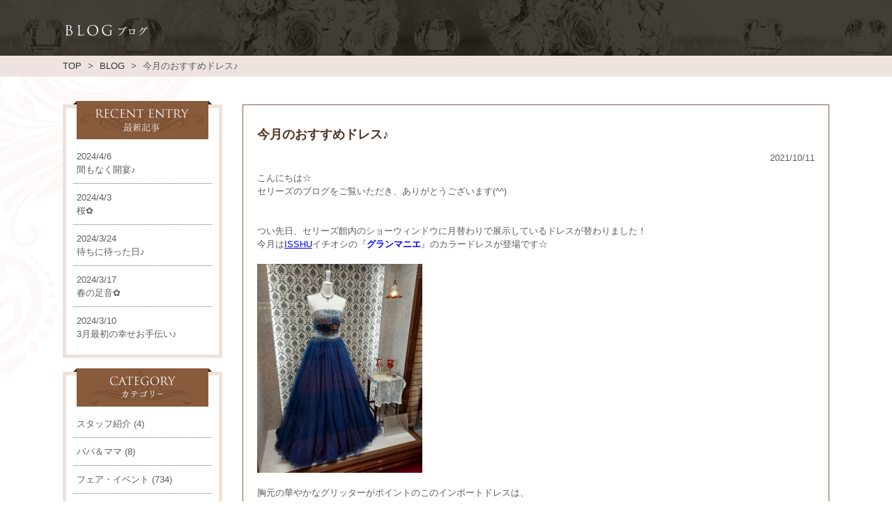

--- FILE ---
content_type: text/html; charset=UTF-8
request_url: https://www.chres-wedding.jp/%E4%BB%8A%E6%9C%88%E3%81%AE%E3%81%8A%E3%81%99%E3%81%99%E3%82%81%E3%83%89%E3%83%AC%E3%82%B9%E2%99%AA-19/
body_size: 5448
content:

<!DOCTYPE html>
<html lang="ja">
<head>
	
<!-- Global site tag (gtag.js) - Google Analytics -->
<script async src="https://www.googletagmanager.com/gtag/js?id=G-Y81GEX9BQD"></script>
<script>
  window.dataLayer = window.dataLayer || [];
  function gtag(){dataLayer.push(arguments);}
  gtag('js', new Date());
  gtag('config', 'UA-74273516-1');
  gtag('config', 'G-Y81GEX9BQD');
</script>
	
<meta charset="utf-8">
<link rel="shortcut icon" href="https://www.chres-wedding.jp/wp/wp-content/themes/original/img/common/favicon.ico">
<title>今月のおすすめドレス♪ | 高知の結婚式・披露宴はセリーズ ウェディング | CHRES WEDDING |</title>
<meta name="keywords" content="結婚式,結納,四国,高知県,高知市,観光,高知城,高知家,桂浜,であい博,坂本龍馬,龍馬,銅像,chres,サンピア,セリーズ,ホテル,宿泊,宿,四国八十八ヶ所,お遍路,高知,レストラン,宴会,ブライダル,ウェディング,結婚,謝恩会,歓送迎会,新年会,忘年会,スポーツ,ゴルフ,打ちっ放し,テニス,プール,アスレチックジム,ジム,体育館,グラウンド" />
<meta content="text/css">
<link href="https://www.chres-wedding.jp/wp/wp-content/themes/original/css/reset.css" rel="stylesheet" type="text/css">
<link href="https://www.chres-wedding.jp/wp/wp-content/themes/original/css/common.css?update=20230921" rel="stylesheet" type="text/css">
<link href="https://www.chres-wedding.jp/wp/wp-content/themes/original/css/unique.css?update=20230704" rel="stylesheet" type="text/css">

<meta content="text/javascript">
<script type="text/javascript" src="//ajax.googleapis.com/ajax/libs/jquery/2.2.4/jquery.min.js"></script>
<script type="text/javascript" src="https://www.chres-wedding.jp/wp/wp-content/themes/original/js/jquery.easing.1.3.js"></script>
<script type="text/javascript" src="https://www.chres-wedding.jp/wp/wp-content/themes/original/js/common.js"></script>

</head>
<body>
	<div id="wrapper">
		<header>
			<div class="header_inner common_width">
				<a href="https://www.chres-wedding.jp" class="logo"><img src="https://www.chres-wedding.jp/wp/wp-content/themes/original/img/common/head-logo.png" alt="セリーズ"></a>
				<ul class="gnav clearfix">
					<li><a href="https://www.chres-wedding.jp/concept"><img src="https://www.chres-wedding.jp/wp/wp-content/themes/original/img/common/gnav01.png" alt="" class="rollover"></a></li>
					<li><a href="https://www.chres-wedding.jp/stage"><img src="https://www.chres-wedding.jp/wp/wp-content/themes/original/img/common/gnav02.png" alt="" class="rollover"></a></li>
					<li><a href="https://www.chres-wedding.jp/dish"><img src="https://www.chres-wedding.jp/wp/wp-content/themes/original/img/common/gnav03.png" alt="" class="rollover"></a></li>
										<li><a href="https://www.chres-wedding.jp/calendar"><img src="https://www.chres-wedding.jp/wp/wp-content/themes/original/img/common/gnav05.png" alt="" class="rollover"></a></li>
					<li><a href="https://www.chres-wedding.jp/plan"><img src="https://www.chres-wedding.jp/wp/wp-content/themes/original/img/common/gnav06.png" alt="" class="rollover"></a></li>
					<li><a href="https://www.chres-wedding.jp/report"><img src="https://www.chres-wedding.jp/wp/wp-content/themes/original/img/common/gnav07.png" alt="" class="rollover"></a></li>
				</ul><!-- /.gnav -->
				<div class="head_btn">
					<img src="https://www.chres-wedding.jp/wp/wp-content/themes/original/img/common/head-tel.jpg" alt="">
					<div class="clearfix">
						<a href="https://www.chres-wedding.jp/calendar"><img src="https://www.chres-wedding.jp/wp/wp-content/themes/original/img/common/head-btn01.jpg" alt="" class="fl"></a>
						<a href="https://www.chres-wedding.jp/inquiry"><img src="https://www.chres-wedding.jp/wp/wp-content/themes/original/img/common/head-btn02.jpg" alt="" class="fr"></a>
					</div><!-- /.clearfix -->
				</div><!-- /.head_btn -->
			</div><!-- /.common_width -->
		</header><div class="container" id="blog">
	<div id="main">
		<div class="common_width">
			<h2 class="main_inner">
				<img src="https://www.chres-wedding.jp/wp/wp-content/themes/original/img/blog/main-title.png" alt="ブログ">
			</h2>
		</div><!-- /.common_width -->
	</div><!-- /.main -->
	<div id="bread">
	<div class="common_width">
		<p class="bread_inner">
					<a href="https://www.chres-wedding.jp">TOP</a>
			<span class="bread_child"></span>
			<a href="https://www.chres-wedding.jp/blog">BLOG</a>
			<span class="bread_child"></span>
			<span>今月のおすすめドレス♪</span>
			
				</p>
	</div><!-- /.common_width -->
</div><!-- /#bread -->	<div class="content">
		<div class="common_width clearfix">
			<div class="side_blog">
	<ul class="side_blog_news">
		<img src="https://www.chres-wedding.jp/wp/wp-content/themes/original/img/blog/side-news.png" alt="最新記事" class="side_blog_title">
				<li>
			<a href="https://www.chres-wedding.jp/%e9%96%93%e3%82%82%e3%81%aa%e3%81%8f%e9%96%8b%e5%ae%b4%e2%99%aa/">
				<div>2024/4/6</div><div>間もなく開宴♪</div>
			</a>
		</li>
				<li>
			<a href="https://www.chres-wedding.jp/%e6%a1%9c%e2%9c%bf/">
				<div>2024/4/3</div><div>桜✿</div>
			</a>
		</li>
				<li>
			<a href="https://www.chres-wedding.jp/%e5%be%85%e3%81%a1%e3%81%ab%e5%be%85%e3%81%a3%e3%81%9f%e6%97%a5%e2%99%aa/">
				<div>2024/3/24</div><div>待ちに待った日♪</div>
			</a>
		</li>
				<li>
			<a href="https://www.chres-wedding.jp/%e6%98%a5%e3%81%ae%e8%b6%b3%e9%9f%b3%e2%9c%bf/">
				<div>2024/3/17</div><div>春の足音✿</div>
			</a>
		</li>
				<li>
			<a href="https://www.chres-wedding.jp/3%e6%9c%88%e6%9c%80%e5%88%9d%e3%81%ae%e5%b9%b8%e3%81%9b%e3%81%8a%e6%89%8b%e4%bc%9d%e3%81%84%e2%99%aa/">
				<div>2024/3/10</div><div>3月最初の幸せお手伝い♪</div>
			</a>
		</li>
			</ul><!-- /.side_blog_news -->
	<ul class="side_blog_cat">
		<img src="https://www.chres-wedding.jp/wp/wp-content/themes/original/img/blog/side-cat.png" alt="カテゴリー" class="side_blog_title">
			<li class="cat-item cat-item-10"><a href="https://www.chres-wedding.jp/category/%e3%82%b9%e3%82%bf%e3%83%83%e3%83%95%e7%b4%b9%e4%bb%8b/" >スタッフ紹介</a> (4)
</li>
	<li class="cat-item cat-item-11"><a href="https://www.chres-wedding.jp/category/%e3%83%91%e3%83%91%ef%bc%86%e3%83%9e%e3%83%9e/" >パパ＆ママ</a> (8)
</li>
	<li class="cat-item cat-item-5"><a href="https://www.chres-wedding.jp/category/%e3%83%95%e3%82%a7%e3%82%a2%e3%83%bb%e3%82%a4%e3%83%99%e3%83%b3%e3%83%88/" >フェア・イベント</a> (734)
</li>
	<li class="cat-item cat-item-7"><a href="https://www.chres-wedding.jp/category/%e3%83%97%e3%83%a9%e3%83%b3%e3%83%8a%e3%83%bc%e3%81%ae%e3%81%b2%e3%81%a8%e3%82%8a%e3%81%94%e3%81%a8/" >プランナーのひとりごと</a> (1,393)
</li>
	<li class="cat-item cat-item-9"><a href="https://www.chres-wedding.jp/category/%e5%b9%b8%e3%81%9b%e3%83%ac%e3%83%9d%e3%83%bc%e3%83%88%e2%99%aa/" >幸せレポート♪</a> (158)
</li>
	<li class="cat-item cat-item-27"><a href="https://www.chres-wedding.jp/category/%e7%b5%90%e5%a9%9a%e5%bc%8f%e3%81%ae%e7%9f%a5%e8%ad%98/" >結婚式の知識</a> (21)
</li>
	</ul><!-- /.side_blog_cat -->
	
	<ul class="side_blog_archive">
		<img src="https://www.chres-wedding.jp/wp/wp-content/themes/original/img/blog/side-archive.png" alt="アーカイブ" class="side_blog_title">
			<li><a href='https://www.chres-wedding.jp/2024/04/'>2024年4月</a>&nbsp;(2)</li>
	<li><a href='https://www.chres-wedding.jp/2024/03/'>2024年3月</a>&nbsp;(4)</li>
	<li><a href='https://www.chres-wedding.jp/2024/02/'>2024年2月</a>&nbsp;(3)</li>
	<li><a href='https://www.chres-wedding.jp/2024/01/'>2024年1月</a>&nbsp;(6)</li>
	<li><a href='https://www.chres-wedding.jp/2023/12/'>2023年12月</a>&nbsp;(3)</li>
	<li><a href='https://www.chres-wedding.jp/2023/11/'>2023年11月</a>&nbsp;(4)</li>
	<li><a href='https://www.chres-wedding.jp/2023/10/'>2023年10月</a>&nbsp;(4)</li>
	<li><a href='https://www.chres-wedding.jp/2023/09/'>2023年9月</a>&nbsp;(3)</li>
	<li><a href='https://www.chres-wedding.jp/2023/08/'>2023年8月</a>&nbsp;(4)</li>
	<li><a href='https://www.chres-wedding.jp/2023/07/'>2023年7月</a>&nbsp;(4)</li>
	<li><a href='https://www.chres-wedding.jp/2023/06/'>2023年6月</a>&nbsp;(4)</li>
	<li><a href='https://www.chres-wedding.jp/2023/05/'>2023年5月</a>&nbsp;(4)</li>
	<li><a href='https://www.chres-wedding.jp/2023/04/'>2023年4月</a>&nbsp;(5)</li>
	<li><a href='https://www.chres-wedding.jp/2023/03/'>2023年3月</a>&nbsp;(6)</li>
	<li><a href='https://www.chres-wedding.jp/2023/02/'>2023年2月</a>&nbsp;(6)</li>
	<li><a href='https://www.chres-wedding.jp/2023/01/'>2023年1月</a>&nbsp;(9)</li>
	<li><a href='https://www.chres-wedding.jp/2022/12/'>2022年12月</a>&nbsp;(10)</li>
	<li><a href='https://www.chres-wedding.jp/2022/11/'>2022年11月</a>&nbsp;(12)</li>
	<li><a href='https://www.chres-wedding.jp/2022/10/'>2022年10月</a>&nbsp;(12)</li>
	<li><a href='https://www.chres-wedding.jp/2022/09/'>2022年9月</a>&nbsp;(17)</li>
	<li><a href='https://www.chres-wedding.jp/2022/08/'>2022年8月</a>&nbsp;(5)</li>
	<li><a href='https://www.chres-wedding.jp/2022/07/'>2022年7月</a>&nbsp;(10)</li>
	<li><a href='https://www.chres-wedding.jp/2022/06/'>2022年6月</a>&nbsp;(19)</li>
	<li><a href='https://www.chres-wedding.jp/2022/05/'>2022年5月</a>&nbsp;(17)</li>
	<li><a href='https://www.chres-wedding.jp/2022/04/'>2022年4月</a>&nbsp;(12)</li>
	<li><a href='https://www.chres-wedding.jp/2022/03/'>2022年3月</a>&nbsp;(18)</li>
	<li><a href='https://www.chres-wedding.jp/2022/02/'>2022年2月</a>&nbsp;(21)</li>
	<li><a href='https://www.chres-wedding.jp/2022/01/'>2022年1月</a>&nbsp;(24)</li>
	<li><a href='https://www.chres-wedding.jp/2021/12/'>2021年12月</a>&nbsp;(17)</li>
	<li><a href='https://www.chres-wedding.jp/2021/11/'>2021年11月</a>&nbsp;(24)</li>
	<li><a href='https://www.chres-wedding.jp/2021/10/'>2021年10月</a>&nbsp;(20)</li>
	<li><a href='https://www.chres-wedding.jp/2021/09/'>2021年9月</a>&nbsp;(23)</li>
	<li><a href='https://www.chres-wedding.jp/2021/08/'>2021年8月</a>&nbsp;(25)</li>
	<li><a href='https://www.chres-wedding.jp/2021/07/'>2021年7月</a>&nbsp;(26)</li>
	<li><a href='https://www.chres-wedding.jp/2021/06/'>2021年6月</a>&nbsp;(25)</li>
	<li><a href='https://www.chres-wedding.jp/2021/05/'>2021年5月</a>&nbsp;(27)</li>
	<li><a href='https://www.chres-wedding.jp/2021/04/'>2021年4月</a>&nbsp;(27)</li>
	<li><a href='https://www.chres-wedding.jp/2021/03/'>2021年3月</a>&nbsp;(26)</li>
	<li><a href='https://www.chres-wedding.jp/2021/02/'>2021年2月</a>&nbsp;(27)</li>
	<li><a href='https://www.chres-wedding.jp/2021/01/'>2021年1月</a>&nbsp;(30)</li>
	<li><a href='https://www.chres-wedding.jp/2020/12/'>2020年12月</a>&nbsp;(30)</li>
	<li><a href='https://www.chres-wedding.jp/2020/11/'>2020年11月</a>&nbsp;(30)</li>
	<li><a href='https://www.chres-wedding.jp/2020/10/'>2020年10月</a>&nbsp;(31)</li>
	<li><a href='https://www.chres-wedding.jp/2020/09/'>2020年9月</a>&nbsp;(31)</li>
	<li><a href='https://www.chres-wedding.jp/2020/08/'>2020年8月</a>&nbsp;(30)</li>
	<li><a href='https://www.chres-wedding.jp/2020/07/'>2020年7月</a>&nbsp;(31)</li>
	<li><a href='https://www.chres-wedding.jp/2020/06/'>2020年6月</a>&nbsp;(27)</li>
	<li><a href='https://www.chres-wedding.jp/2020/05/'>2020年5月</a>&nbsp;(31)</li>
	<li><a href='https://www.chres-wedding.jp/2020/04/'>2020年4月</a>&nbsp;(30)</li>
	<li><a href='https://www.chres-wedding.jp/2020/03/'>2020年3月</a>&nbsp;(32)</li>
	<li><a href='https://www.chres-wedding.jp/2020/02/'>2020年2月</a>&nbsp;(25)</li>
	<li><a href='https://www.chres-wedding.jp/2020/01/'>2020年1月</a>&nbsp;(28)</li>
	<li><a href='https://www.chres-wedding.jp/2019/12/'>2019年12月</a>&nbsp;(23)</li>
	<li><a href='https://www.chres-wedding.jp/2019/11/'>2019年11月</a>&nbsp;(22)</li>
	<li><a href='https://www.chres-wedding.jp/2019/10/'>2019年10月</a>&nbsp;(23)</li>
	<li><a href='https://www.chres-wedding.jp/2019/09/'>2019年9月</a>&nbsp;(32)</li>
	<li><a href='https://www.chres-wedding.jp/2019/08/'>2019年8月</a>&nbsp;(29)</li>
	<li><a href='https://www.chres-wedding.jp/2019/07/'>2019年7月</a>&nbsp;(31)</li>
	<li><a href='https://www.chres-wedding.jp/2019/06/'>2019年6月</a>&nbsp;(30)</li>
	<li><a href='https://www.chres-wedding.jp/2019/05/'>2019年5月</a>&nbsp;(30)</li>
	<li><a href='https://www.chres-wedding.jp/2019/04/'>2019年4月</a>&nbsp;(31)</li>
	<li><a href='https://www.chres-wedding.jp/2019/03/'>2019年3月</a>&nbsp;(31)</li>
	<li><a href='https://www.chres-wedding.jp/2019/02/'>2019年2月</a>&nbsp;(29)</li>
	<li><a href='https://www.chres-wedding.jp/2019/01/'>2019年1月</a>&nbsp;(29)</li>
	<li><a href='https://www.chres-wedding.jp/2018/12/'>2018年12月</a>&nbsp;(31)</li>
	<li><a href='https://www.chres-wedding.jp/2018/11/'>2018年11月</a>&nbsp;(30)</li>
	<li><a href='https://www.chres-wedding.jp/2018/10/'>2018年10月</a>&nbsp;(31)</li>
	<li><a href='https://www.chres-wedding.jp/2018/09/'>2018年9月</a>&nbsp;(30)</li>
	<li><a href='https://www.chres-wedding.jp/2018/08/'>2018年8月</a>&nbsp;(31)</li>
	<li><a href='https://www.chres-wedding.jp/2018/07/'>2018年7月</a>&nbsp;(30)</li>
	<li><a href='https://www.chres-wedding.jp/2018/06/'>2018年6月</a>&nbsp;(29)</li>
	<li><a href='https://www.chres-wedding.jp/2018/05/'>2018年5月</a>&nbsp;(34)</li>
	<li><a href='https://www.chres-wedding.jp/2018/04/'>2018年4月</a>&nbsp;(26)</li>
	<li><a href='https://www.chres-wedding.jp/2018/03/'>2018年3月</a>&nbsp;(28)</li>
	<li><a href='https://www.chres-wedding.jp/2018/02/'>2018年2月</a>&nbsp;(28)</li>
	<li><a href='https://www.chres-wedding.jp/2018/01/'>2018年1月</a>&nbsp;(31)</li>
	<li><a href='https://www.chres-wedding.jp/2017/12/'>2017年12月</a>&nbsp;(31)</li>
	<li><a href='https://www.chres-wedding.jp/2017/11/'>2017年11月</a>&nbsp;(30)</li>
	<li><a href='https://www.chres-wedding.jp/2017/10/'>2017年10月</a>&nbsp;(31)</li>
	<li><a href='https://www.chres-wedding.jp/2017/09/'>2017年9月</a>&nbsp;(28)</li>
	<li><a href='https://www.chres-wedding.jp/2017/08/'>2017年8月</a>&nbsp;(31)</li>
	<li><a href='https://www.chres-wedding.jp/2017/07/'>2017年7月</a>&nbsp;(31)</li>
	<li><a href='https://www.chres-wedding.jp/2017/06/'>2017年6月</a>&nbsp;(29)</li>
	<li><a href='https://www.chres-wedding.jp/2017/05/'>2017年5月</a>&nbsp;(31)</li>
	<li><a href='https://www.chres-wedding.jp/2017/04/'>2017年4月</a>&nbsp;(30)</li>
	<li><a href='https://www.chres-wedding.jp/2017/03/'>2017年3月</a>&nbsp;(31)</li>
	<li><a href='https://www.chres-wedding.jp/2017/02/'>2017年2月</a>&nbsp;(27)</li>
	<li><a href='https://www.chres-wedding.jp/2017/01/'>2017年1月</a>&nbsp;(31)</li>
	<li><a href='https://www.chres-wedding.jp/2016/12/'>2016年12月</a>&nbsp;(31)</li>
	<li><a href='https://www.chres-wedding.jp/2016/11/'>2016年11月</a>&nbsp;(31)</li>
	<li><a href='https://www.chres-wedding.jp/2016/10/'>2016年10月</a>&nbsp;(31)</li>
	<li><a href='https://www.chres-wedding.jp/2016/09/'>2016年9月</a>&nbsp;(29)</li>
	<li><a href='https://www.chres-wedding.jp/2016/08/'>2016年8月</a>&nbsp;(30)</li>
	<li><a href='https://www.chres-wedding.jp/2016/07/'>2016年7月</a>&nbsp;(32)</li>
	<li><a href='https://www.chres-wedding.jp/2016/06/'>2016年6月</a>&nbsp;(28)</li>
	<li><a href='https://www.chres-wedding.jp/2016/05/'>2016年5月</a>&nbsp;(31)</li>
	<li><a href='https://www.chres-wedding.jp/2016/04/'>2016年4月</a>&nbsp;(28)</li>
	<li><a href='https://www.chres-wedding.jp/2016/03/'>2016年3月</a>&nbsp;(29)</li>
	</ul><!-- /.side_blog_archive -->
</div><!-- /.side_blog -->			<div class="blog_content">
										<div class="blog_box">
						<div class="blog_title">今月のおすすめドレス♪</div><!-- /.blog_title -->
						<div class="blog_date tar">2021/10/11</div><!-- /.blog_date tar -->
						<div>
							<p><span class="text_exposed_show">こんにち</span><span class="text_exposed_show">は☆</span></p>
<p>セリーズのブログをご覧いただき、ありがとうございます(^^)</p>
<p>&nbsp;</p>
<p>&nbsp;</p>
<p>つい先日、セリーズ館内のショーウィンドウに月替わりで展示しているドレスが替わりました！</p>
<p>今月は<span style="color: #0000ff;"><u>ISSHU</u></span>イチオシの『<span style="color: #0000ff;"><b>グランマニエ</b></span>』のカラードレスが登場です☆</p>
<p>&nbsp;</p>
<p><a href="https://www.chres-wedding.jp/wp/wp-content/uploads/2021/10/20211008_103033.jpg" rel="attachment wp-att-15038"><img class="alignleft size-medium wp-image-15038" src="https://www.chres-wedding.jp/wp/wp-content/uploads/2021/10/20211008_103033-237x300.jpg" alt="20211008_103033" width="237" height="300" srcset="https://www.chres-wedding.jp/wp/wp-content/uploads/2021/10/20211008_103033-237x300.jpg 237w, https://www.chres-wedding.jp/wp/wp-content/uploads/2021/10/20211008_103033-768x973.jpg 768w, https://www.chres-wedding.jp/wp/wp-content/uploads/2021/10/20211008_103033-808x1024.jpg 808w" sizes="(max-width: 237px) 100vw, 237px" /></a></p>
<p>&nbsp;</p>
<p>胸元の華やかなグリッターがポイントのこのインポートドレスは、</p>
<p>何層にも重ねた柔らかなチュールが艶やかな深みのある色を作り出し、</p>
<p>胸元とスカートのメリハリが大人な雰囲気を演出します。</p>
<p>&nbsp;</p>
<p>セリーズにお越しの際には是非覗いてみて下さい♬</p>
<p>&nbsp;</p>
<p>&nbsp;</p>
<p>&nbsp;</p>
<h2><strong>★ブライダルフェアのご案内★</strong></h2>
<p>ご予約はこちらからどうぞ♪⇒<span style="color: #0000ff;"><strong><span style="text-decoration: underline;"><a style="color: #0000ff; text-decoration: underline;" href="https://www.chres-wedding.jp/calendar/">フェアカレンダー</a></span></strong></span></p>
						</div>
					</div>
																<div class="pagenavi clearfix">
															<div class="fl"><a href="https://www.chres-wedding.jp/1017%ef%bc%88%e6%97%a5%ef%bc%89%e8%a9%a6%e9%a3%9f%e3%83%95%e3%82%a7%e3%82%a2/" rel="prev">&lt; 前の記事</a></div>
																						<div class="fr"><a href="https://www.chres-wedding.jp/10%e6%9c%88%e3%82%82%e5%a4%a7%e5%a5%bd%e8%a9%95%e2%99%aa/" rel="next">次の記事へ &gt;</a></div>
													</div><!-- /.pagenavi -->
									</ul><!-- /.blog_list -->
			</div><!-- /.blog_content -->
		</div><!-- /.common_width -->
	</div><!-- /.content -->
</div><!-- /.container -->

	</div><!-- /#wrapper -->
<footer class="pr">
	<a href="#"><img src="https://www.chres-wedding.jp/wp/wp-content/themes/original/img/common/page-top.png" alt="PAGE TOP" id="page_top" class="pa"></a>
	<div class="fot_up">
		<div class="common_width">
			<ul>
				<li><a href="https://www.chres-wedding.jp/faq/"><img src="https://www.chres-wedding.jp/wp/wp-content/themes/original/img/common/fot-up01.jpg" alt=""></a></li>
				<li><a href="https://www.chres-wedding.jp/omotenashi/"><img src="https://www.chres-wedding.jp/wp/wp-content/themes/original/img/common/fot-up02.jpg" alt=""></a></li>
				<li><a href="https://www.chres-wedding.jp/access/"><img src="https://www.chres-wedding.jp/wp/wp-content/themes/original/img/common/fot-up03.jpg" alt=""></a></li>
				<li><a href="https://www.chres-wedding.jp/blog/"><img src="https://www.chres-wedding.jp/wp/wp-content/themes/original/img/common/fot-up04.jpg" alt=""></a></li>
			</ul>
		</div><!-- /.common_width -->
	</div><!-- /.fot_up -->
	<div class="fot_mid">
		<div class="common_width">
			<div class="clearfix layout_c">
				<div class="fl">
					<table>
						<tr>
							<th rowspan="2"><a href="https://www.chres-wedding.jp"><img src="https://www.chres-wedding.jp/wp/wp-content/themes/original/img/common/fot-logo.png" alt=""></a></th>
							<td><img src="https://www.chres-wedding.jp/wp/wp-content/themes/original/img/common/fot-tel.png" alt=""></td>
						</tr>
						<tr>
							<td>
								<ul class="fot_nav">
									<li><a href="https://www.chres-wedding.jp/concept">選ばれる理由</a></li>
									<li><a href="https://www.chres-wedding.jp/stage">挙式 / 披露宴</a></li>
									<li><a href="https://www.chres-wedding.jp/dish">お料理</a></li>
																		<li><a href="https://www.chres-wedding.jp/calendar">フェア</a></li>
																	
									<li><a href="https://www.chres-wedding.jp/report">レポート</a></li>
									<li><a href="https://www.chres-wedding.jp/omotenashi">7つのおもてなし</a></li>
									<li><a href="https://www.chres-wedding.jp/lott">抽選会</a></li>
									<li><a href="https://www.chres-wedding.jp/faq">よくある質問</a></li>
									<li><a href="https://www.chres-wedding.jp/access">アクセス</a></li>
									<li><a href="https://www.chres-wedding.jp/blog">ブログ</a></li>
									<li><a href="https://www.chres-wedding.jp/inquiry">資料請求・お問い合わせ</a></li>
									<li><a href="https://qjin.top/chres/" target="_blank">採用情報</a></li>
									<li><a href="https://www.chres-wedding.jp/privacy">プライバシーポリシー</a></li>
								</ul>
							</td>
						</tr>
					</table>
				</div><!-- /.fl -->
				<div class="fr pr">
					<div class="clearfix">
						<div class="fl mr10"><a href="https://www.chres-wedding.jp/inquiry"><img src="https://www.chres-wedding.jp/wp/wp-content/themes/original/img/common/fot-btn01.jpg" alt=""></a></div><!-- /.fl -->
						<div class="fl mr10"><a href="https://www.facebook.com/CHRES.kochi" target="_blank"><img src="https://www.chres-wedding.jp/wp/wp-content/themes/original/img/common/fot-btn02.jpg" alt="facebook"></a></div>
						<div class="fr"><a href="https://www.instagram.com/chres_kochi_hotel" target="_blank"><img src="https://www.chres-wedding.jp/wp/wp-content/themes/original/img/common/fot-btn03.jpg" alt="Instagram"></a></div>
                        						<!-- /.fl -->
					</div><!-- /.clearfix -->
					<a href="http://www.chres.jp/" target="_blank"><img src="https://www.chres-wedding.jp/wp/wp-content/themes/original/img/common/link-btn.png" alt="セリーズ総合ページ" class="mt10"></a>
				</div><!-- /.fr -->
			</div><!-- /.clearfix -->
		</div><!-- /.common_width -->
	</div><!-- /.fot_mid -->
	<div class="fot_bot">
		<div class="common_width">
			<p class="copyright tac">Copyright © 2016 CHRES WEDDING All rights reserved.</p><!-- /.copyright tac -->
		</div><!-- /.common_width -->
	</div><!-- /.fot_bot -->
</footer>
<!-- Yahoo Code for your Target List -->
<script type="text/javascript" language="javascript">
/* <![CDATA[ */
var yahoo_retargeting_id = 'BUZZMLJA2J';
var yahoo_retargeting_label = '';
var yahoo_retargeting_page_type = '';
var yahoo_retargeting_items = [{item_id: '', category_id: '', price: '', quantity: ''}];
/* ]]> */
</script>
<script type="text/javascript" language="javascript" src="https://b92.yahoo.co.jp/js/s_retargeting.js"></script>
</body>
</html>


--- FILE ---
content_type: text/css
request_url: https://www.chres-wedding.jp/wp/wp-content/themes/original/css/reset.css
body_size: 1522
content:
@charset "utf-8";
/*------------------------------------------------------------default style reset*/
body,div,dl,dt,dd,ul,ol,li,
h1,h2,h3,h4,h5,h6,
pre,code,form,fieldset,legend,
p,blockquote,table,th,td {margin: 0; padding: 0;}

html {background: #FFF; color: #000;}

body {font-family: "ヒラギノ角ゴ Pro W3", "Hiragino Kaku Gothic Pro", "メイリオ", Meiryo, Osaka, "ＭＳ Ｐゴシック", "MS PGothic", sans-serif;line-height:1.3;}
* html body {font-size: small; font: x-small;}
*:first-child+html body {font-size: small; font: x-small;}

a{text-decoration: none;}

a:hover{text-decoration: underline;}

img {border: 0; vertical-align: bottom;}

h1,h2,h3,h4,h5,h6 {clear: both; font-size: 100%; font-weight: normal;}

ul,dl,ol {text-indent: 0;}
li {list-style: none;}

address,caption,cite,code,dfn,th,var {font-style: normal; font-weight: normal;}

sup {vertical-align: text-top;}
sub {vertical-align: text-bottom;}

input,textarea,select {font-family: inherit; font-size: inherit; font-weight:inherit;}
* html input,* html textarea,* html select {font-size: 100%;}
*:first-child+html+input,*:first-child html+textarea,*:first-child+html select {font-size: 100%;}

table {border-collapse: collapse; border-spacing: 0; font-size: inherit; font: 100%;}
th,td {text-align: left; vertical-align: top;}
caption {text-align: left;}

pre,code,kbd,samp,tt {font-family: monospace;}
* html pre,* html code,* html kbd,* html samp,* html tt {font-size: 108%; line-height: 100%;}
*:first-child+html pre,*:first-child html+code,*:first-child html+kbd,*:first-child+html+samp,*:first-child+html tt {font-size: 108%; line-height: 100%;}

input,select,textarea {font-size: 100%; font-family: Verdana, Helvetica, sans-serif;}

.tar{
	text-align:right !important;
}
.tac{
	text-align:center !important;
}
.fr{
	float:right !important;
}
.fl{
	float:left !important;
}
.cb{
	clear:both !important;
}
.mb0{
	margin-bottom:0px !important;
}
.mb5{
	margin-bottom:5px !important;
}
.mb10{
	margin-bottom:10px !important;
}
.mb15{
	margin-bottom:15px !important;
}
.mb20{
	margin-bottom:20px !important;
}
.mb25{
	margin-bottom:25px !important;
}
.mb30{
	margin-bottom:30px !important;
}
.mb35{
	margin-bottom:35px !important;
}
.mb40{
	margin-bottom:40px !important;
}
.mb45{
	margin-bottom:45px !important;
}
.mb50{
	margin-bottom:50px !important;
}
.mb60{
	margin-bottom:60px !important;
}
.mb70{
	margin-bottom:70px !important;
}
.mt0{
	margin-top:0px !important;
}
.mt5{
	margin-top:5px !important;
}
.mt10{
	margin-top:10px !important;
}
.mt15{
	margin-top:15px !important;
}
.mt20{
	margin-top:20px !important;
}
.mt25{
	margin-top:25px !important;
}
.mt30{
	margin-top:30px !important;
}
.mt35{
	margin-top:35px !important;
}
.mt40{
	margin-top:40px !important;
}
.mt45{
	margin-top:45px !important;
}
.mt50{
	margin-top:50px !important;
}
.mt60{
	margin-top:60px !important;
}
.mt70{
	margin-top:70px !important;
}

.mr0{
	margin-right:0px !important;
}

.mr5{
	margin-right:5px !important;
}
.mr10{
	margin-right:10px !important;
}
.mr15{
	margin-right:15px !important;
}
.mr20{
	margin-right:20px !important;
}
.mr25{
	margin-right:25px !important;
}
.mr30{
	margin-right:30px !important;
}
.mr35{
	margin-right:35px !important;
}
.mr40{
	margin-right:40px !important;
}
.mr45{
	margin-right:45px !important;
}
.mr50{
	margin-right:50px !important;
}

.ml0{
	margin-left:0px !important;
}

.ml5{
	margin-left:5px !important;
}
.ml10{
	margin-left:10px !important;
}
.ml15{
	margin-left:15px !important;
}
.ml20{
	margin-left:20px !important;
}
.ml25{
	margin-left:25px !important;
}
.ml30{
	margin-left:30px !important;
}
.ml35{
	margin-left:35px !important;
}
.ml40{
	margin-left:40px !important;
}
.ml45{
	margin-left:45px !important;
}
.ml50{
	margin-left:50px !important;
}


.pb5{
	padding-bottom:5px !important;
}
.pb10{
	padding-bottom:10px !important;
}
.pb15{
	padding-bottom:15px !important;
}
.pb20{
	padding-bottom:20px !important;
}
.pb25{
	padding-bottom:25px !important;
}
.pb30{
	padding-bottom:30px !important;
}
.pb35{
	padding-bottom:35px !important;
}
.pb40{
	padding-bottom:40px !important;
}
.pb45{
	padding-bottom:45px !important;
}
.pb50{
	padding-bottom:50px !important;
}
.pb60{
	padding-bottom:50px !important;
}

.pt5{
	padding-top:5px !important;
}
.pt10{
	padding-top:10px !important;
}
.pt15{
	padding-top:15px !important;
}
.pt20{
	padding-top:20px !important;
}
.pt25{
	padding-top:25px !important;
}
.pt30{
	padding-top:30px !important;
}
.pt35{
	padding-top:35px !important;
}
.pt40{
	padding-top:40px !important;
}
.pt45{
	padding-top:45px !important;
}
.pt50{
	padding-top:50px !important;
}
.pt60{
	padding-top: 60px !important;
}

.pr5{
	padding-right:5px !important;
}
.pr10{
	padding-right:10px !important;
}
.pr15{
	padding-right:15px !important;
}
.pr20{
	padding-right:20px !important;
}
.pr25{
	padding-right:25px !important;
}
.pr30{
	padding-right:30px !important;
}
.pr35{
	padding-right:35px !important;
}
.pr40{
	padding-right:40px !important;
}
.pr45{
	padding-right:45px !important;
}
.pr50{
	padding-right:50px !important;
}

.pl5{
	padding-left:5px !important;
}
.pl10{
	padding-left:10px !important;
}
.pl15{
	padding-left:15px !important;
}
.pl20{
	padding-left:20px !important;
}
.pl25{
	padding-left:25px !important;
}
.pl30{
	padding-left:30px !important;
}
.pl35{
	padding-left:35px !important;
}
.pl40{
	padding-left:40px !important;
}
.pl45{
	padding-left:45px !important;
}
.pl50{
	padding-left:50px !important;
}

.p10{
	padding: 10px !important;
}
.p20{
	padding: 20px !important;
}
.p30{
	padding: 30px !important;
}
.p40{
	padding: 40px !important;
}
.p50{
	padding: 50px !important;
}

.red{
	color:red !important;
}
.bold{
	font-weight:bold !important;
}
.pa{
	position:absolute !important;
}
.pr{
	position:relative !important;
}

.b{
  font-weight:bold !important;
}
/*CLEARFIX------------------------------------------*/

.clearfix {zoom:1;}
.clearfix:after{
    content: ""; 
    display: block; 
    clear: both;}

--- FILE ---
content_type: text/css
request_url: https://www.chres-wedding.jp/wp/wp-content/themes/original/css/common.css?update=20230921
body_size: 1946
content:
@charset "utf-8";
/*====================================
WEBフォント
====================================*/
@font-face {
	font-family: 'ipa';
	/*
	src: url(fonts/ipaexm.ttf);
	src: url(fonts/ipaexm.ttf?#iefix) format('truetype');
	*/
	src: url(fonts/test.ttf);
	src: url(fonts/test.ttf?#iefix) format('truetype');
}
.f_ipa{
	font-family: "ipa", "ＭＳ Ｐ明朝", "MS PMincho", "ヒラギノ明朝 Pro W3", "Hiragino Mincho Pro", serif;
}
/*====================================
custom reset
====================================*/
body{
	color: #5B5B5B;
	font-size: 13px;
	font-family: "ヒラギノ角ゴ Pro W3", "Hiragino Kaku Gothic Pro", "メイリオ", Meiryo, Osaka, "ＭＳ Ｐゴシック", "MS PGothic", sans-serif;
	line-height: 1.5;
	min-width: 1100px;
	position: relative;
	overflow-x: hidden;
}
@media(max-width:1100px){
	body{
		overflow-x: overlay;
	}
}
input[type="submit"]{
	border: none;
	background: none;
}
th,
td{
	box-sizing: border-box;
	vertical-align: middle;
}
a{
	text-decoration: none;
	color: #333;
}
a.tdu{
	text-decoration: underline;
}
a img,
input[type="image"],
input[type="submit"]{
	transition: 0.5s ease-in-out;
}
a:hover img,
input[type="image"]:hover,
input[type="submit"]:hover{
	opacity: 0.7;
	transition: 0.5s ease-in-out;
}
/*====================================
Lity
====================================*/
.lity{
	background: rgba(0,0,0,0.60);
}
.lity-close{
	position: absolute;
	top: -30px;
	right: -30px;
}
.lity-close:active{
	top: -30px;
}
/*====================================
Common
====================================*/
.btn,
label{
	cursor: pointer;
}
.common_width{
	width: 1100px;
	margin: 0 auto;
}
.ma{/* 要素をx中央に */
	display: block;
	margin: 0 auto;
}
.layout_c{/* 要素をy中央に */
	display: table-cell;
	vertical-align: middle;
}
.text_c01{/* 朱色 */
	color: #B93134;
}
.text_c02{/* 鈍い黄色 */
	color: #5B5739;
}

#main{
	background: url(../img/common/main-bg.jpg) no-repeat center;
	background-size: cover;
	height: 80px;
}

.content{
	box-sizing: border-box;
	min-height: 660px;
	padding: 30px 0 80px;
}
/*====================================
パンくずリスト
====================================*/
#bread{
	background-color: #EEE3DF;
}
#bread .common_width{
	display: table;
	height: 30px;
}
.bread_inner{
	display: table-cell;
	font-size: 13px;
	vertical-align: middle;
}
.bread_child:before{
	content: ">";
	margin: 0 5px;
}

/*====================================
アンカーリンク
====================================*/
.anchor{
	/* ヘッダーと被らないように */
	margin-top: -70px;
	padding-top: 70px;
	/* アンカーと他の要素が被らないように */
	display: block;
	width: 1px;
}

/*====================================
ポップアップ共通
※中身のスタイルに関しては別途参照。
====================================*/
#popup{
	background-color: rgba(0,0,0,0.60);
	position: absolute;
	top: 0;
	left: 0;
	width: 100%;
	height: 100%;
	z-index: 100;
	display: none;
}
#popup .close{
	top: -11px;
	right: -12px;
	z-index: 100;
	cursor: pointer;
}
#popup .close:hover{
	opacity: 0.7;
}

/*====================================
斜めの影
====================================*/
.shadow{
	position: relative;
	z-index:80;
}
.shadow img{
	position: relative;
	z-index: 10;
}
.shadow:after{
	box-shadow: 0px 7px 6px 0px rgba(0,0,0,0.40);
	content: "";
	height: 5px;
	width: 98%;
	position: absolute;
	right: 5px;
	bottom: 10px;
	transform: rotate(1deg);
}

/*====================================
サイド追従ナビ
【使用ページ】
・ステージ
・料理
====================================*/
#side_nav{
	position: fixed;
	right: 30px;
	z-index: 100;
}
#side_nav li img{
	margin-bottom: 20px;
}
#side_nav li:last-of-type img{
	margin-bottom: 0;
}
#side_nav a:hover img{
	opacity: 1;
}
/*====================================
Header
====================================*/
header{
	background-color: rgba(255,255,255,0.80);
	box-sizing: border-box;
	display: table;
	position: fixed;
	height: 70px;
	top: -70px;
	width: 100%;
	z-index: 1000;
}
header .header_inner{
	display: flex;
	align-items: center;
}
header .logo,
header .gnav,
header .head_btn{
	/* display: table-cell;
	vertical-align: middle; */
}
header .head_btn{
	margin-left: auto;
	margin-right: 0;
}
header .logo img{
	margin: 0 30px 0 22px;
}
header .gnav > li{
	float: left;
}
header .head_btn .clearfix{
	margin-top: 1px;
}
/*====================================
====================================*/
.fot_up{
	box-sizing: border-box;
	background: url(../img/common/fot-up-bg.jpg);
	width: 100%;
}
.fot_up .common_width{
	display: table;
	height: 80px;
	vertical-align: middle;
}
.fot_up ul{
	display: table-cell;
	vertical-align: middle;
}
.fot_up ul li{
	display: table-cell;
	vertical-align: middle;
}
.fot_up ul li img{
	margin-right: 10px;
}
.fot_up ul li:last-of-type img{
	margin-right: 0;
}
.fot_mid{
	background-color: #271A10;
}
.fot_mid .common_width{
	height: 120px;
	display: table;
}
.fot_mid tr:first-of-type td{
	padding: 0 0 5px 35px;
}
.fot_mid tr:nth-of-type(2) td{
	padding: 5px 0 0 35px;
}
.fot_nav{
	line-height: 1.8;
	width: 570px;
}
.fot_nav > li{
	display: inline-block;
	margin-right: 7px;
}
.fot_nav > li > a{
	color: #fff;
	font-size: 13px;
}
.copyright{
	color: #fff;
	font-size: 10px;
	line-height: 1;
	padding: 10px 0;
}
.fot_bot{
	background-color: #080401;
}
#page_top{
	right: 15px;
	top: -80px;
}

--- FILE ---
content_type: application/javascript
request_url: https://www.chres-wedding.jp/wp/wp-content/themes/original/js/common.js
body_size: 460
content:
$(function(){
	//スムーズスクロール
	$('a[href^="#"]').click(function(e){
		if($(this).data('lity') === undefined) {
			var speed = 1500;
			var href= $(this).attr("href");
			var target = $(href == "#" || href == "" ? 'html' : href);
			var position = target.offset().top;
			$("html, body").animate({scrollTop:position}, speed, "swing");
			return false;
		}
	});
	
	//ホバー画像切り替え
	$(".rollover").mouseenter(function(){
		$(this).attr("src",$(this).attr("src").replace(/^(.+)(\.[a-z]+)$/,"$1-on$2"))
	});
	$(".rollover").mouseout(function(){
		$(this).attr("src",$(this).attr("src").replace(/^(.+)-on(\.[a-z]+)$/,"$1$2"));
	});
	
	//スクロールでヘッダー表示
	$(window).on("scroll",onScroll);
	function onScroll(){
		if($(window).scrollTop()>0){
			$("header").stop().animate({"top":"0px"},{easing:'easeOutBack',duration:600});
		}
	}
	$(window).on("scroll",function(){
		if($(window).scrollTop()==0){
			$("header").stop().animate({"top":"-70px"},{easing:'easeInOutBack',duration:600});
		}
	});
});